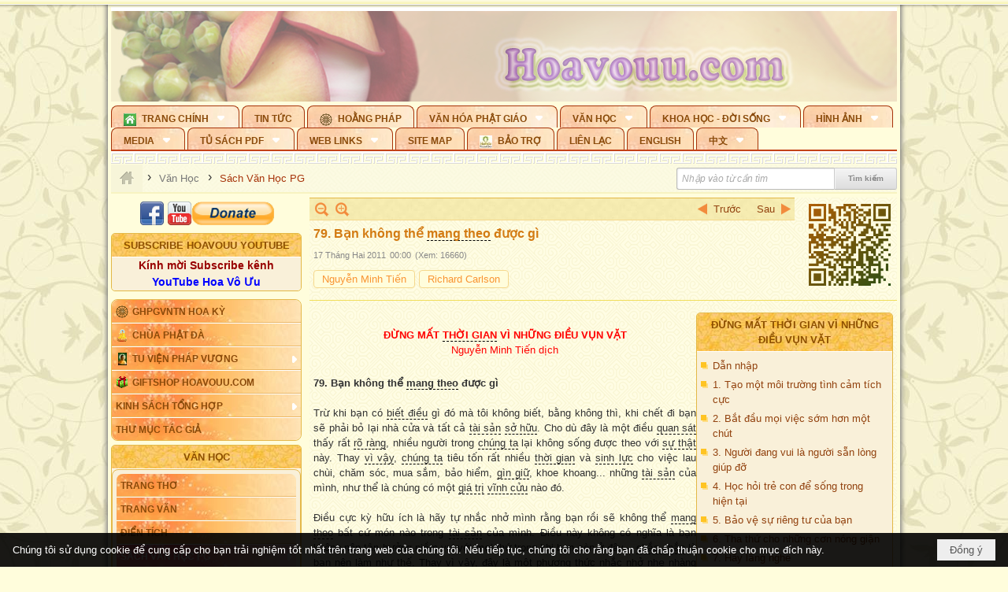

--- FILE ---
content_type: text/html; charset=utf-8
request_url: https://accounts.google.com/o/oauth2/postmessageRelay?parent=https%3A%2F%2Fhoavouu.com&jsh=m%3B%2F_%2Fscs%2Fabc-static%2F_%2Fjs%2Fk%3Dgapi.lb.en.2kN9-TZiXrM.O%2Fd%3D1%2Frs%3DAHpOoo_B4hu0FeWRuWHfxnZ3V0WubwN7Qw%2Fm%3D__features__
body_size: 160
content:
<!DOCTYPE html><html><head><title></title><meta http-equiv="content-type" content="text/html; charset=utf-8"><meta http-equiv="X-UA-Compatible" content="IE=edge"><meta name="viewport" content="width=device-width, initial-scale=1, minimum-scale=1, maximum-scale=1, user-scalable=0"><script src='https://ssl.gstatic.com/accounts/o/2580342461-postmessagerelay.js' nonce="m5NBw0ol_V1jc42ho8crJQ"></script></head><body><script type="text/javascript" src="https://apis.google.com/js/rpc:shindig_random.js?onload=init" nonce="m5NBw0ol_V1jc42ho8crJQ"></script></body></html>

--- FILE ---
content_type: text/html; charset=utf-8
request_url: https://www.google.com/recaptcha/api2/anchor?ar=1&k=6LefkQcTAAAAAG-Bo_ww--wNpej57bbjW4h8paf2&co=aHR0cHM6Ly9ob2F2b3V1LmNvbTo0NDM.&hl=vi&v=PoyoqOPhxBO7pBk68S4YbpHZ&size=normal&anchor-ms=20000&execute-ms=30000&cb=2ya60xgjlc1e
body_size: 49513
content:
<!DOCTYPE HTML><html dir="ltr" lang="vi"><head><meta http-equiv="Content-Type" content="text/html; charset=UTF-8">
<meta http-equiv="X-UA-Compatible" content="IE=edge">
<title>reCAPTCHA</title>
<style type="text/css">
/* cyrillic-ext */
@font-face {
  font-family: 'Roboto';
  font-style: normal;
  font-weight: 400;
  font-stretch: 100%;
  src: url(//fonts.gstatic.com/s/roboto/v48/KFO7CnqEu92Fr1ME7kSn66aGLdTylUAMa3GUBHMdazTgWw.woff2) format('woff2');
  unicode-range: U+0460-052F, U+1C80-1C8A, U+20B4, U+2DE0-2DFF, U+A640-A69F, U+FE2E-FE2F;
}
/* cyrillic */
@font-face {
  font-family: 'Roboto';
  font-style: normal;
  font-weight: 400;
  font-stretch: 100%;
  src: url(//fonts.gstatic.com/s/roboto/v48/KFO7CnqEu92Fr1ME7kSn66aGLdTylUAMa3iUBHMdazTgWw.woff2) format('woff2');
  unicode-range: U+0301, U+0400-045F, U+0490-0491, U+04B0-04B1, U+2116;
}
/* greek-ext */
@font-face {
  font-family: 'Roboto';
  font-style: normal;
  font-weight: 400;
  font-stretch: 100%;
  src: url(//fonts.gstatic.com/s/roboto/v48/KFO7CnqEu92Fr1ME7kSn66aGLdTylUAMa3CUBHMdazTgWw.woff2) format('woff2');
  unicode-range: U+1F00-1FFF;
}
/* greek */
@font-face {
  font-family: 'Roboto';
  font-style: normal;
  font-weight: 400;
  font-stretch: 100%;
  src: url(//fonts.gstatic.com/s/roboto/v48/KFO7CnqEu92Fr1ME7kSn66aGLdTylUAMa3-UBHMdazTgWw.woff2) format('woff2');
  unicode-range: U+0370-0377, U+037A-037F, U+0384-038A, U+038C, U+038E-03A1, U+03A3-03FF;
}
/* math */
@font-face {
  font-family: 'Roboto';
  font-style: normal;
  font-weight: 400;
  font-stretch: 100%;
  src: url(//fonts.gstatic.com/s/roboto/v48/KFO7CnqEu92Fr1ME7kSn66aGLdTylUAMawCUBHMdazTgWw.woff2) format('woff2');
  unicode-range: U+0302-0303, U+0305, U+0307-0308, U+0310, U+0312, U+0315, U+031A, U+0326-0327, U+032C, U+032F-0330, U+0332-0333, U+0338, U+033A, U+0346, U+034D, U+0391-03A1, U+03A3-03A9, U+03B1-03C9, U+03D1, U+03D5-03D6, U+03F0-03F1, U+03F4-03F5, U+2016-2017, U+2034-2038, U+203C, U+2040, U+2043, U+2047, U+2050, U+2057, U+205F, U+2070-2071, U+2074-208E, U+2090-209C, U+20D0-20DC, U+20E1, U+20E5-20EF, U+2100-2112, U+2114-2115, U+2117-2121, U+2123-214F, U+2190, U+2192, U+2194-21AE, U+21B0-21E5, U+21F1-21F2, U+21F4-2211, U+2213-2214, U+2216-22FF, U+2308-230B, U+2310, U+2319, U+231C-2321, U+2336-237A, U+237C, U+2395, U+239B-23B7, U+23D0, U+23DC-23E1, U+2474-2475, U+25AF, U+25B3, U+25B7, U+25BD, U+25C1, U+25CA, U+25CC, U+25FB, U+266D-266F, U+27C0-27FF, U+2900-2AFF, U+2B0E-2B11, U+2B30-2B4C, U+2BFE, U+3030, U+FF5B, U+FF5D, U+1D400-1D7FF, U+1EE00-1EEFF;
}
/* symbols */
@font-face {
  font-family: 'Roboto';
  font-style: normal;
  font-weight: 400;
  font-stretch: 100%;
  src: url(//fonts.gstatic.com/s/roboto/v48/KFO7CnqEu92Fr1ME7kSn66aGLdTylUAMaxKUBHMdazTgWw.woff2) format('woff2');
  unicode-range: U+0001-000C, U+000E-001F, U+007F-009F, U+20DD-20E0, U+20E2-20E4, U+2150-218F, U+2190, U+2192, U+2194-2199, U+21AF, U+21E6-21F0, U+21F3, U+2218-2219, U+2299, U+22C4-22C6, U+2300-243F, U+2440-244A, U+2460-24FF, U+25A0-27BF, U+2800-28FF, U+2921-2922, U+2981, U+29BF, U+29EB, U+2B00-2BFF, U+4DC0-4DFF, U+FFF9-FFFB, U+10140-1018E, U+10190-1019C, U+101A0, U+101D0-101FD, U+102E0-102FB, U+10E60-10E7E, U+1D2C0-1D2D3, U+1D2E0-1D37F, U+1F000-1F0FF, U+1F100-1F1AD, U+1F1E6-1F1FF, U+1F30D-1F30F, U+1F315, U+1F31C, U+1F31E, U+1F320-1F32C, U+1F336, U+1F378, U+1F37D, U+1F382, U+1F393-1F39F, U+1F3A7-1F3A8, U+1F3AC-1F3AF, U+1F3C2, U+1F3C4-1F3C6, U+1F3CA-1F3CE, U+1F3D4-1F3E0, U+1F3ED, U+1F3F1-1F3F3, U+1F3F5-1F3F7, U+1F408, U+1F415, U+1F41F, U+1F426, U+1F43F, U+1F441-1F442, U+1F444, U+1F446-1F449, U+1F44C-1F44E, U+1F453, U+1F46A, U+1F47D, U+1F4A3, U+1F4B0, U+1F4B3, U+1F4B9, U+1F4BB, U+1F4BF, U+1F4C8-1F4CB, U+1F4D6, U+1F4DA, U+1F4DF, U+1F4E3-1F4E6, U+1F4EA-1F4ED, U+1F4F7, U+1F4F9-1F4FB, U+1F4FD-1F4FE, U+1F503, U+1F507-1F50B, U+1F50D, U+1F512-1F513, U+1F53E-1F54A, U+1F54F-1F5FA, U+1F610, U+1F650-1F67F, U+1F687, U+1F68D, U+1F691, U+1F694, U+1F698, U+1F6AD, U+1F6B2, U+1F6B9-1F6BA, U+1F6BC, U+1F6C6-1F6CF, U+1F6D3-1F6D7, U+1F6E0-1F6EA, U+1F6F0-1F6F3, U+1F6F7-1F6FC, U+1F700-1F7FF, U+1F800-1F80B, U+1F810-1F847, U+1F850-1F859, U+1F860-1F887, U+1F890-1F8AD, U+1F8B0-1F8BB, U+1F8C0-1F8C1, U+1F900-1F90B, U+1F93B, U+1F946, U+1F984, U+1F996, U+1F9E9, U+1FA00-1FA6F, U+1FA70-1FA7C, U+1FA80-1FA89, U+1FA8F-1FAC6, U+1FACE-1FADC, U+1FADF-1FAE9, U+1FAF0-1FAF8, U+1FB00-1FBFF;
}
/* vietnamese */
@font-face {
  font-family: 'Roboto';
  font-style: normal;
  font-weight: 400;
  font-stretch: 100%;
  src: url(//fonts.gstatic.com/s/roboto/v48/KFO7CnqEu92Fr1ME7kSn66aGLdTylUAMa3OUBHMdazTgWw.woff2) format('woff2');
  unicode-range: U+0102-0103, U+0110-0111, U+0128-0129, U+0168-0169, U+01A0-01A1, U+01AF-01B0, U+0300-0301, U+0303-0304, U+0308-0309, U+0323, U+0329, U+1EA0-1EF9, U+20AB;
}
/* latin-ext */
@font-face {
  font-family: 'Roboto';
  font-style: normal;
  font-weight: 400;
  font-stretch: 100%;
  src: url(//fonts.gstatic.com/s/roboto/v48/KFO7CnqEu92Fr1ME7kSn66aGLdTylUAMa3KUBHMdazTgWw.woff2) format('woff2');
  unicode-range: U+0100-02BA, U+02BD-02C5, U+02C7-02CC, U+02CE-02D7, U+02DD-02FF, U+0304, U+0308, U+0329, U+1D00-1DBF, U+1E00-1E9F, U+1EF2-1EFF, U+2020, U+20A0-20AB, U+20AD-20C0, U+2113, U+2C60-2C7F, U+A720-A7FF;
}
/* latin */
@font-face {
  font-family: 'Roboto';
  font-style: normal;
  font-weight: 400;
  font-stretch: 100%;
  src: url(//fonts.gstatic.com/s/roboto/v48/KFO7CnqEu92Fr1ME7kSn66aGLdTylUAMa3yUBHMdazQ.woff2) format('woff2');
  unicode-range: U+0000-00FF, U+0131, U+0152-0153, U+02BB-02BC, U+02C6, U+02DA, U+02DC, U+0304, U+0308, U+0329, U+2000-206F, U+20AC, U+2122, U+2191, U+2193, U+2212, U+2215, U+FEFF, U+FFFD;
}
/* cyrillic-ext */
@font-face {
  font-family: 'Roboto';
  font-style: normal;
  font-weight: 500;
  font-stretch: 100%;
  src: url(//fonts.gstatic.com/s/roboto/v48/KFO7CnqEu92Fr1ME7kSn66aGLdTylUAMa3GUBHMdazTgWw.woff2) format('woff2');
  unicode-range: U+0460-052F, U+1C80-1C8A, U+20B4, U+2DE0-2DFF, U+A640-A69F, U+FE2E-FE2F;
}
/* cyrillic */
@font-face {
  font-family: 'Roboto';
  font-style: normal;
  font-weight: 500;
  font-stretch: 100%;
  src: url(//fonts.gstatic.com/s/roboto/v48/KFO7CnqEu92Fr1ME7kSn66aGLdTylUAMa3iUBHMdazTgWw.woff2) format('woff2');
  unicode-range: U+0301, U+0400-045F, U+0490-0491, U+04B0-04B1, U+2116;
}
/* greek-ext */
@font-face {
  font-family: 'Roboto';
  font-style: normal;
  font-weight: 500;
  font-stretch: 100%;
  src: url(//fonts.gstatic.com/s/roboto/v48/KFO7CnqEu92Fr1ME7kSn66aGLdTylUAMa3CUBHMdazTgWw.woff2) format('woff2');
  unicode-range: U+1F00-1FFF;
}
/* greek */
@font-face {
  font-family: 'Roboto';
  font-style: normal;
  font-weight: 500;
  font-stretch: 100%;
  src: url(//fonts.gstatic.com/s/roboto/v48/KFO7CnqEu92Fr1ME7kSn66aGLdTylUAMa3-UBHMdazTgWw.woff2) format('woff2');
  unicode-range: U+0370-0377, U+037A-037F, U+0384-038A, U+038C, U+038E-03A1, U+03A3-03FF;
}
/* math */
@font-face {
  font-family: 'Roboto';
  font-style: normal;
  font-weight: 500;
  font-stretch: 100%;
  src: url(//fonts.gstatic.com/s/roboto/v48/KFO7CnqEu92Fr1ME7kSn66aGLdTylUAMawCUBHMdazTgWw.woff2) format('woff2');
  unicode-range: U+0302-0303, U+0305, U+0307-0308, U+0310, U+0312, U+0315, U+031A, U+0326-0327, U+032C, U+032F-0330, U+0332-0333, U+0338, U+033A, U+0346, U+034D, U+0391-03A1, U+03A3-03A9, U+03B1-03C9, U+03D1, U+03D5-03D6, U+03F0-03F1, U+03F4-03F5, U+2016-2017, U+2034-2038, U+203C, U+2040, U+2043, U+2047, U+2050, U+2057, U+205F, U+2070-2071, U+2074-208E, U+2090-209C, U+20D0-20DC, U+20E1, U+20E5-20EF, U+2100-2112, U+2114-2115, U+2117-2121, U+2123-214F, U+2190, U+2192, U+2194-21AE, U+21B0-21E5, U+21F1-21F2, U+21F4-2211, U+2213-2214, U+2216-22FF, U+2308-230B, U+2310, U+2319, U+231C-2321, U+2336-237A, U+237C, U+2395, U+239B-23B7, U+23D0, U+23DC-23E1, U+2474-2475, U+25AF, U+25B3, U+25B7, U+25BD, U+25C1, U+25CA, U+25CC, U+25FB, U+266D-266F, U+27C0-27FF, U+2900-2AFF, U+2B0E-2B11, U+2B30-2B4C, U+2BFE, U+3030, U+FF5B, U+FF5D, U+1D400-1D7FF, U+1EE00-1EEFF;
}
/* symbols */
@font-face {
  font-family: 'Roboto';
  font-style: normal;
  font-weight: 500;
  font-stretch: 100%;
  src: url(//fonts.gstatic.com/s/roboto/v48/KFO7CnqEu92Fr1ME7kSn66aGLdTylUAMaxKUBHMdazTgWw.woff2) format('woff2');
  unicode-range: U+0001-000C, U+000E-001F, U+007F-009F, U+20DD-20E0, U+20E2-20E4, U+2150-218F, U+2190, U+2192, U+2194-2199, U+21AF, U+21E6-21F0, U+21F3, U+2218-2219, U+2299, U+22C4-22C6, U+2300-243F, U+2440-244A, U+2460-24FF, U+25A0-27BF, U+2800-28FF, U+2921-2922, U+2981, U+29BF, U+29EB, U+2B00-2BFF, U+4DC0-4DFF, U+FFF9-FFFB, U+10140-1018E, U+10190-1019C, U+101A0, U+101D0-101FD, U+102E0-102FB, U+10E60-10E7E, U+1D2C0-1D2D3, U+1D2E0-1D37F, U+1F000-1F0FF, U+1F100-1F1AD, U+1F1E6-1F1FF, U+1F30D-1F30F, U+1F315, U+1F31C, U+1F31E, U+1F320-1F32C, U+1F336, U+1F378, U+1F37D, U+1F382, U+1F393-1F39F, U+1F3A7-1F3A8, U+1F3AC-1F3AF, U+1F3C2, U+1F3C4-1F3C6, U+1F3CA-1F3CE, U+1F3D4-1F3E0, U+1F3ED, U+1F3F1-1F3F3, U+1F3F5-1F3F7, U+1F408, U+1F415, U+1F41F, U+1F426, U+1F43F, U+1F441-1F442, U+1F444, U+1F446-1F449, U+1F44C-1F44E, U+1F453, U+1F46A, U+1F47D, U+1F4A3, U+1F4B0, U+1F4B3, U+1F4B9, U+1F4BB, U+1F4BF, U+1F4C8-1F4CB, U+1F4D6, U+1F4DA, U+1F4DF, U+1F4E3-1F4E6, U+1F4EA-1F4ED, U+1F4F7, U+1F4F9-1F4FB, U+1F4FD-1F4FE, U+1F503, U+1F507-1F50B, U+1F50D, U+1F512-1F513, U+1F53E-1F54A, U+1F54F-1F5FA, U+1F610, U+1F650-1F67F, U+1F687, U+1F68D, U+1F691, U+1F694, U+1F698, U+1F6AD, U+1F6B2, U+1F6B9-1F6BA, U+1F6BC, U+1F6C6-1F6CF, U+1F6D3-1F6D7, U+1F6E0-1F6EA, U+1F6F0-1F6F3, U+1F6F7-1F6FC, U+1F700-1F7FF, U+1F800-1F80B, U+1F810-1F847, U+1F850-1F859, U+1F860-1F887, U+1F890-1F8AD, U+1F8B0-1F8BB, U+1F8C0-1F8C1, U+1F900-1F90B, U+1F93B, U+1F946, U+1F984, U+1F996, U+1F9E9, U+1FA00-1FA6F, U+1FA70-1FA7C, U+1FA80-1FA89, U+1FA8F-1FAC6, U+1FACE-1FADC, U+1FADF-1FAE9, U+1FAF0-1FAF8, U+1FB00-1FBFF;
}
/* vietnamese */
@font-face {
  font-family: 'Roboto';
  font-style: normal;
  font-weight: 500;
  font-stretch: 100%;
  src: url(//fonts.gstatic.com/s/roboto/v48/KFO7CnqEu92Fr1ME7kSn66aGLdTylUAMa3OUBHMdazTgWw.woff2) format('woff2');
  unicode-range: U+0102-0103, U+0110-0111, U+0128-0129, U+0168-0169, U+01A0-01A1, U+01AF-01B0, U+0300-0301, U+0303-0304, U+0308-0309, U+0323, U+0329, U+1EA0-1EF9, U+20AB;
}
/* latin-ext */
@font-face {
  font-family: 'Roboto';
  font-style: normal;
  font-weight: 500;
  font-stretch: 100%;
  src: url(//fonts.gstatic.com/s/roboto/v48/KFO7CnqEu92Fr1ME7kSn66aGLdTylUAMa3KUBHMdazTgWw.woff2) format('woff2');
  unicode-range: U+0100-02BA, U+02BD-02C5, U+02C7-02CC, U+02CE-02D7, U+02DD-02FF, U+0304, U+0308, U+0329, U+1D00-1DBF, U+1E00-1E9F, U+1EF2-1EFF, U+2020, U+20A0-20AB, U+20AD-20C0, U+2113, U+2C60-2C7F, U+A720-A7FF;
}
/* latin */
@font-face {
  font-family: 'Roboto';
  font-style: normal;
  font-weight: 500;
  font-stretch: 100%;
  src: url(//fonts.gstatic.com/s/roboto/v48/KFO7CnqEu92Fr1ME7kSn66aGLdTylUAMa3yUBHMdazQ.woff2) format('woff2');
  unicode-range: U+0000-00FF, U+0131, U+0152-0153, U+02BB-02BC, U+02C6, U+02DA, U+02DC, U+0304, U+0308, U+0329, U+2000-206F, U+20AC, U+2122, U+2191, U+2193, U+2212, U+2215, U+FEFF, U+FFFD;
}
/* cyrillic-ext */
@font-face {
  font-family: 'Roboto';
  font-style: normal;
  font-weight: 900;
  font-stretch: 100%;
  src: url(//fonts.gstatic.com/s/roboto/v48/KFO7CnqEu92Fr1ME7kSn66aGLdTylUAMa3GUBHMdazTgWw.woff2) format('woff2');
  unicode-range: U+0460-052F, U+1C80-1C8A, U+20B4, U+2DE0-2DFF, U+A640-A69F, U+FE2E-FE2F;
}
/* cyrillic */
@font-face {
  font-family: 'Roboto';
  font-style: normal;
  font-weight: 900;
  font-stretch: 100%;
  src: url(//fonts.gstatic.com/s/roboto/v48/KFO7CnqEu92Fr1ME7kSn66aGLdTylUAMa3iUBHMdazTgWw.woff2) format('woff2');
  unicode-range: U+0301, U+0400-045F, U+0490-0491, U+04B0-04B1, U+2116;
}
/* greek-ext */
@font-face {
  font-family: 'Roboto';
  font-style: normal;
  font-weight: 900;
  font-stretch: 100%;
  src: url(//fonts.gstatic.com/s/roboto/v48/KFO7CnqEu92Fr1ME7kSn66aGLdTylUAMa3CUBHMdazTgWw.woff2) format('woff2');
  unicode-range: U+1F00-1FFF;
}
/* greek */
@font-face {
  font-family: 'Roboto';
  font-style: normal;
  font-weight: 900;
  font-stretch: 100%;
  src: url(//fonts.gstatic.com/s/roboto/v48/KFO7CnqEu92Fr1ME7kSn66aGLdTylUAMa3-UBHMdazTgWw.woff2) format('woff2');
  unicode-range: U+0370-0377, U+037A-037F, U+0384-038A, U+038C, U+038E-03A1, U+03A3-03FF;
}
/* math */
@font-face {
  font-family: 'Roboto';
  font-style: normal;
  font-weight: 900;
  font-stretch: 100%;
  src: url(//fonts.gstatic.com/s/roboto/v48/KFO7CnqEu92Fr1ME7kSn66aGLdTylUAMawCUBHMdazTgWw.woff2) format('woff2');
  unicode-range: U+0302-0303, U+0305, U+0307-0308, U+0310, U+0312, U+0315, U+031A, U+0326-0327, U+032C, U+032F-0330, U+0332-0333, U+0338, U+033A, U+0346, U+034D, U+0391-03A1, U+03A3-03A9, U+03B1-03C9, U+03D1, U+03D5-03D6, U+03F0-03F1, U+03F4-03F5, U+2016-2017, U+2034-2038, U+203C, U+2040, U+2043, U+2047, U+2050, U+2057, U+205F, U+2070-2071, U+2074-208E, U+2090-209C, U+20D0-20DC, U+20E1, U+20E5-20EF, U+2100-2112, U+2114-2115, U+2117-2121, U+2123-214F, U+2190, U+2192, U+2194-21AE, U+21B0-21E5, U+21F1-21F2, U+21F4-2211, U+2213-2214, U+2216-22FF, U+2308-230B, U+2310, U+2319, U+231C-2321, U+2336-237A, U+237C, U+2395, U+239B-23B7, U+23D0, U+23DC-23E1, U+2474-2475, U+25AF, U+25B3, U+25B7, U+25BD, U+25C1, U+25CA, U+25CC, U+25FB, U+266D-266F, U+27C0-27FF, U+2900-2AFF, U+2B0E-2B11, U+2B30-2B4C, U+2BFE, U+3030, U+FF5B, U+FF5D, U+1D400-1D7FF, U+1EE00-1EEFF;
}
/* symbols */
@font-face {
  font-family: 'Roboto';
  font-style: normal;
  font-weight: 900;
  font-stretch: 100%;
  src: url(//fonts.gstatic.com/s/roboto/v48/KFO7CnqEu92Fr1ME7kSn66aGLdTylUAMaxKUBHMdazTgWw.woff2) format('woff2');
  unicode-range: U+0001-000C, U+000E-001F, U+007F-009F, U+20DD-20E0, U+20E2-20E4, U+2150-218F, U+2190, U+2192, U+2194-2199, U+21AF, U+21E6-21F0, U+21F3, U+2218-2219, U+2299, U+22C4-22C6, U+2300-243F, U+2440-244A, U+2460-24FF, U+25A0-27BF, U+2800-28FF, U+2921-2922, U+2981, U+29BF, U+29EB, U+2B00-2BFF, U+4DC0-4DFF, U+FFF9-FFFB, U+10140-1018E, U+10190-1019C, U+101A0, U+101D0-101FD, U+102E0-102FB, U+10E60-10E7E, U+1D2C0-1D2D3, U+1D2E0-1D37F, U+1F000-1F0FF, U+1F100-1F1AD, U+1F1E6-1F1FF, U+1F30D-1F30F, U+1F315, U+1F31C, U+1F31E, U+1F320-1F32C, U+1F336, U+1F378, U+1F37D, U+1F382, U+1F393-1F39F, U+1F3A7-1F3A8, U+1F3AC-1F3AF, U+1F3C2, U+1F3C4-1F3C6, U+1F3CA-1F3CE, U+1F3D4-1F3E0, U+1F3ED, U+1F3F1-1F3F3, U+1F3F5-1F3F7, U+1F408, U+1F415, U+1F41F, U+1F426, U+1F43F, U+1F441-1F442, U+1F444, U+1F446-1F449, U+1F44C-1F44E, U+1F453, U+1F46A, U+1F47D, U+1F4A3, U+1F4B0, U+1F4B3, U+1F4B9, U+1F4BB, U+1F4BF, U+1F4C8-1F4CB, U+1F4D6, U+1F4DA, U+1F4DF, U+1F4E3-1F4E6, U+1F4EA-1F4ED, U+1F4F7, U+1F4F9-1F4FB, U+1F4FD-1F4FE, U+1F503, U+1F507-1F50B, U+1F50D, U+1F512-1F513, U+1F53E-1F54A, U+1F54F-1F5FA, U+1F610, U+1F650-1F67F, U+1F687, U+1F68D, U+1F691, U+1F694, U+1F698, U+1F6AD, U+1F6B2, U+1F6B9-1F6BA, U+1F6BC, U+1F6C6-1F6CF, U+1F6D3-1F6D7, U+1F6E0-1F6EA, U+1F6F0-1F6F3, U+1F6F7-1F6FC, U+1F700-1F7FF, U+1F800-1F80B, U+1F810-1F847, U+1F850-1F859, U+1F860-1F887, U+1F890-1F8AD, U+1F8B0-1F8BB, U+1F8C0-1F8C1, U+1F900-1F90B, U+1F93B, U+1F946, U+1F984, U+1F996, U+1F9E9, U+1FA00-1FA6F, U+1FA70-1FA7C, U+1FA80-1FA89, U+1FA8F-1FAC6, U+1FACE-1FADC, U+1FADF-1FAE9, U+1FAF0-1FAF8, U+1FB00-1FBFF;
}
/* vietnamese */
@font-face {
  font-family: 'Roboto';
  font-style: normal;
  font-weight: 900;
  font-stretch: 100%;
  src: url(//fonts.gstatic.com/s/roboto/v48/KFO7CnqEu92Fr1ME7kSn66aGLdTylUAMa3OUBHMdazTgWw.woff2) format('woff2');
  unicode-range: U+0102-0103, U+0110-0111, U+0128-0129, U+0168-0169, U+01A0-01A1, U+01AF-01B0, U+0300-0301, U+0303-0304, U+0308-0309, U+0323, U+0329, U+1EA0-1EF9, U+20AB;
}
/* latin-ext */
@font-face {
  font-family: 'Roboto';
  font-style: normal;
  font-weight: 900;
  font-stretch: 100%;
  src: url(//fonts.gstatic.com/s/roboto/v48/KFO7CnqEu92Fr1ME7kSn66aGLdTylUAMa3KUBHMdazTgWw.woff2) format('woff2');
  unicode-range: U+0100-02BA, U+02BD-02C5, U+02C7-02CC, U+02CE-02D7, U+02DD-02FF, U+0304, U+0308, U+0329, U+1D00-1DBF, U+1E00-1E9F, U+1EF2-1EFF, U+2020, U+20A0-20AB, U+20AD-20C0, U+2113, U+2C60-2C7F, U+A720-A7FF;
}
/* latin */
@font-face {
  font-family: 'Roboto';
  font-style: normal;
  font-weight: 900;
  font-stretch: 100%;
  src: url(//fonts.gstatic.com/s/roboto/v48/KFO7CnqEu92Fr1ME7kSn66aGLdTylUAMa3yUBHMdazQ.woff2) format('woff2');
  unicode-range: U+0000-00FF, U+0131, U+0152-0153, U+02BB-02BC, U+02C6, U+02DA, U+02DC, U+0304, U+0308, U+0329, U+2000-206F, U+20AC, U+2122, U+2191, U+2193, U+2212, U+2215, U+FEFF, U+FFFD;
}

</style>
<link rel="stylesheet" type="text/css" href="https://www.gstatic.com/recaptcha/releases/PoyoqOPhxBO7pBk68S4YbpHZ/styles__ltr.css">
<script nonce="qy28Uzt8GaSrYapwqCUu9g" type="text/javascript">window['__recaptcha_api'] = 'https://www.google.com/recaptcha/api2/';</script>
<script type="text/javascript" src="https://www.gstatic.com/recaptcha/releases/PoyoqOPhxBO7pBk68S4YbpHZ/recaptcha__vi.js" nonce="qy28Uzt8GaSrYapwqCUu9g">
      
    </script></head>
<body><div id="rc-anchor-alert" class="rc-anchor-alert"></div>
<input type="hidden" id="recaptcha-token" value="[base64]">
<script type="text/javascript" nonce="qy28Uzt8GaSrYapwqCUu9g">
      recaptcha.anchor.Main.init("[\x22ainput\x22,[\x22bgdata\x22,\x22\x22,\[base64]/[base64]/[base64]/[base64]/[base64]/UltsKytdPUU6KEU8MjA0OD9SW2wrK109RT4+NnwxOTI6KChFJjY0NTEyKT09NTUyOTYmJk0rMTxjLmxlbmd0aCYmKGMuY2hhckNvZGVBdChNKzEpJjY0NTEyKT09NTYzMjA/[base64]/[base64]/[base64]/[base64]/[base64]/[base64]/[base64]\x22,\[base64]\\u003d\\u003d\x22,\x22ZcOPTcOQwqtgw7rDizIWw67DkcK1fiXCvsKZw7p2wq7CnMK7FcOEfHPCvinDkC/Co2vCuB7DoX5swo5Wwo3Dt8Obw7kuwosTIcOIAjVCw6PCi8Oaw6HDsGFxw54Rw43CksO4w416Q0XCvMKoV8OAw5Evw6jClcKpMsKxL3tew7MNLGoXw5rDsXfDugTCgsKMw7guJl7DqMKYJ8OBwr1uN0fDq8KuMsKHw7fCosO7esKtBjM2X8OaJD02wq/[base64]/HAnDl8KVwqbDg8K9wqFGVmJiKTk3wpvCnVwnw64/S1/[base64]/w4FAw7R8w4AUwolnOAFVb3XDusKJw7AwcXTDjMOzVsKKw77Dk8O7asKgTCDDklnCuhQDwrHClsO5ZjfChMOlTsKCwo4Qw67Dqi8owp1KJl0Kwr7DqlzCtcOZH8OVw5/Dg8OBwqLCkAPDicKSVsOuwrQRwrvDlMKDw7XCoMKyY8KoZ3l9bMK3NSbDjDzDocKrF8OQwqHDmsOGAR87wr3DlMOVwqQ4w6nCuRfDr8Ofw5PDvsO1w6DCt8O+w74kBSt2PB/[base64]/[base64]/DqcOgw4TClcKOw4TDoRLCoy3DgFzDjFnCli7CscONwqfDhEzCo0xzQMKUwrDDozDCl2XCoG4zw4w2wqbDusK6w7nDox4GCsO1w6zDvcKsesKRwqHDmsKJw4XCtzhIwoppwpVuwr1ywqjCti9Ewo9sGXzDhMOARyPDgB/CoMKPHMOXwpVgw5UEP8OXwqDDgsOvLwnDqxtvT3jDlwhkw6M6w4zDrzUDOnzDnk1mM8O+S0hXwoRZDCotwrnDpsKTWUM5wpgJwrdUw5x1IcOhVcKEw7/[base64]/DnhVKLsK7wqoJe1jCmMKCwo5zJmcNTsOew67DpQLDqsOfwpIMVjvClmhDw4VuwpZ4AsORLBnDnkzDlsOMwpoBw6x8NTbDj8KOSWDDm8Omw5LCr8KMTANYJ8KLwoXDo2YjVkYTwp48OUHDvi3CjB9Ve8O0w50ow53Cnl/[base64]/DrsK7w7s/w5RBMMOhAhrDtnzDlsOGw7tmw4NBw6cow4wecQJdEsK2HMOaw4UHKXDDqi/Dn8O4Rn43B8OqG20mw4Iuw7XCicOdw4HCicKZL8Kjc8OIf3rDnsKQBcKFw57Co8KFKcObwrXCpVjDkTXDjT3DtTobDsKeOcKmXRPDn8KlIHwjw6DCpyHCtkUuwp7DvsKww5UiwpTCusKoTsK2PsKNdcKEwoMXZjnDvG0adBzDo8KhchcTWMK/wpUBw5Q9bcOUw7Jxw59qwpRcXcOxG8Kjw6JnUnRZw5pvwoPCncO/[base64]/w7o3w6lcw79hHsKdwqjCpWnCusO/[base64]/[base64]/Cqi0zZQzDpxrCtx9CYixww7LDssKHPUjDvXAKDh5UKMOAwrHDiQxHw4Inw6xzw4Qmwr7DscKONTHDjMOBwpkuwrXDg2Ymw5dfEn40bXHDuTbCnmZnw70hWMKoG08ywrjDrMOHwrHCvwQZK8Oxw4lhdFUnwrjCssKcwpPDpMO5wpvCkMO/[base64]/DpMORw5TCp8K4L3jCtltqfMOvwpLDosKJwrJNEj4BKTHCtwdEw5DCvloHwo7Ch8O3w6LDocOdw6nDpBTDgMOgw5LDjFfCmWbClMK1EAR6wptDajfCvcOKw4LCoEDDoVrDosK/[base64]/CtcK+w7XCsjV4MsOUw68aVSTDlMKDCVxmw4YcFMKcRAdzEcOiwotRB8KLw7vDmQzDssKewpN3w7h0IMO2w7YOSlUDWyF/w4sBfBTDolsFw5bDnsKab3gJRsOrHcK8MjFMwozCjUx/VjVwBsKVwpvDmTwHw71xw5lfOknClU7Dt8OAbcK4wrjCjMKEwpHDg8O+a0LCsMKEEDzDh8Ogw7RJwoLCj8OgwqwhZsKwwptowrpwwoXDnXE/w4leQ8Ouw5sUP8OPwqHCqcOzw7AMwovDvMOidcKcw6N2wq3CqC0ZA8Otw484w7jCu3rCg3/DljcSwpYIRF7Cr1nDii07wrrDpcOvZgNyw6lhBUfCgcONw7LClwXDoD/DiRvCi8OAwoJhw74uw73CjjLCgcKnesKRw70jfn9swrkMw7p+e1IRTcKiw5lGwoTCtXIcwrTCrT3DhgnCpDJVwqnDtcOnw6/[base64]/[base64]/[base64]/w5c3wpx/w7fDsm3DsVVBwoQlw6QLw4vDssKVwqfDr8KhwrchN8KkwrPCqzzDm8KSZEHCu1rCjcOPJz7CksK8e1HCuMOWwokfBgonwq3DtEBsXcK0ZsOcwoPCnDbCl8K4QsOnwr3DmRVbMQfDnSvDtsKZw7N2wrbClcO2wprDlD/DlMKsw7rCqggPwozCpRfDr8KuH009XxbDjcO8KSHDrcKBwoZzw5HCtnRXw6Riw5DDjxTCuMOjwr/CnMOLRcKWNcO9GsKBPMK1w5oKQ8OTw4fCgXZTUsODKsK1ZsOXB8OoDQPDuMKJwr4nATnCjCDDjcKVw4zCjCAKwqBTwp/DvTXCgmRywqPDucOUw57ChFhlw5NwBcKyLsOMwoV5TcKTMRoOw5TCgifDosKFwosYJsKnIwAxwoYuwp8sBSbCoHctw4hpw5INworCqV3DuSxdwpPDtVoULmfDkypNwqvCn07DgW7DocO0GGYbw4LCnA7DlwjDhMKWw6vCqsKyw6Rpw516PjnDoU1kw7zChsOpFMOTwp/CoMO/w6QXGcKZQ8KXwqwUw5t4CxcvZzbDnsObw4/DugbCkjrDk0rDlFx8XlhGUAHCscKtMUEjw7PCo8Kmwrlzf8OVwrBxZi7CpksOw5bCh8ODw5zDvFEmYzrDk0B/w6dQPcOgw4XDkC3DusOswrIewpxCwrxiw7BRw6jDpMK5w7vDvcOycsOxwpRUw7PChH1cU8O+KMK3w5DDksO4wonDgsKDScKzw5DCm3RVwoNvw4hxdCzCrmzDsBc/cy9QwohEE8OUbsOxwqxFJMK3HcOtVT8Vw4zCj8KEw7zDgFLDuU/DnnJTw4htwpZvwo7DkSlmwrPCggphC8OLwqxZwr3CgMK1w7kZwowMIMKQXm7CgERLPcKYDjY9wp7Cj8OHfsOOH3k0w5MHIsOPM8K+w7I2w7jCrMOSDglBwrVlwr/CnBfDhMOiMsK7RjHDscKrw5lywrpAw7zCiHvDjlVyw58YLH3DoDcULsOZwpTDsRI5w5zCi8O1bGkAw43Ci8Oew6vDu8KdUjISwrsTwojDuywFFUjDuB3CpsOvwrPCvAJ1LMKDGMO/wr/[base64]/w5l1w5jDnsOywrh4w7VMwpjCqsONcEXDrhPCtcO8S0RVwpNvGW/DvMKYBsKLw6d5w51pw6HDscK9wohSwrXCu8ORw6LCtk1lbSvCqMK8wo7Dh1NLw7NxwqXCt1lpwp/CuljDjsOjw7Jhw7nCrsOywqEiWsOdRcOVwp/Dp8KUw7R1CHU8w5YFw67CpDXDlzUxb2ECbnPCrsOVbMK7wqdMEMOJTMKBSjNPW8KkLgBYwo9ew4EQT8KcecOYwrzChVXCs1AEN8KewpHDrgYkWMKnCcOqUlsmw63DvcO0D2nDlcKsw6Ibdj/Dq8Kyw5t7DsKqYA3DkW1uwoxtwr3Dl8OZQcKsw7LChsKhwpnCnnx+w6jCssK3EizDucOgwoRkNcKFPg0yGsKfX8OxwobDlWk8O8OITMObw4LChgDDnsORcsKSOQPCjMK/J8Kaw5EUTycFN8KsN8OEw7PDo8KswqleZcKqcsKYw6FLw6TDgcKtHU/Dhxw5wpQyV3N3w5PDsyPCqsOHWFxvwpBaFVbDncOdwqLCi8Otw7TCmMK8wrfDtCkcwqTCsHDCucO0wrUzaTTDtcKYwrPCpsKVwrxiwq/DiTopdkjCnw/CqH56d1jDgCAHwpHChyAOEcOLAXptVsK+woXDlcOiw7XCn0luW8OhAMKqJMKHwoAjBcODXMKTwoDCiFzDssOWw5dewr/DtGIVAEfDlMOzwptnQEQ+w5t5w4M/Z8K/w6HCsjg5w5cebCzDt8Kvw7xXw5bDk8K7XMOlZxNfNAdwDcOkw4XCp8Ovclp4wrwHw6rCs8Kxw4lpw4bCq348w6LDqhnCg0vDqsO/woESw6LCp8KFwqJbw53DjcOfwqvDn8OKEsKoL2zDkBcJw5rDisODwqpEwrzCmsOuw555QWLDg8Ksw7sxwoVGwobCswtBw4cbwpPDl18vwqlUKX3Cn8KCw58WHy4PwrHCqMOSFlx5KsKGw5k/w6NZVyJ4acOIwpEsFXtNdRohwqRufcOHw6lcwoQQw5bCvsKIw6BDPcKiVX/DscOLw6bCpcK9w5sBIcOyWMONw6rCjxh0DcKrwqvDlMKMwpgCwqnDkCESXsKQfEsUOMOGw4cxQsOZQsO0KnvCvFV4KMK4SA3DtcOxBQbCr8KYw6HDoMKNScKDwp/DtVXDhsKOw7rDjWPClk3CkMO/HcKXw5sfTBZawqgrDQFEw7HCnMKcw6nDssKIwoXCn8KXwqJUQ8Oyw4TCi8Obw4YaSBXDtFMaKHEQw688wplHwoXDt3jDiGc9PiXDm8OLew3Ck33Dt8KoOCPCucKkw6XCqcKKKGVaAngvK8OKw5RRJhHCpyFbw6vDghpdw4Epw4fDpcOAMMKkw7/DqcO7X1LCusOKWsK1wrc7w7HDuMKvFXrDnXAdw5/Dq3sATsKhVElxwpTCj8Odw7rDqcKCLFzCnTspC8OmHMK1csOQw4thC27Dn8Ocw6bCvcO5wpXCicKEw5oCE8O+wqzDn8O0YwDCnMKRLsOrw6AmwpHCmsKqw7dgKcOZa8KfwpA2wrXCmsKKbFvDrMKdw73CvikvwrFFYsKRwrpsRHbDgcKJEHBJw4zDg0dhwq/CpE3ClxPDkDnCsyJvwpfDicKYw5XClsOBwqUyZcOKY8O1bcKHE2nChMKgMypLwqHDt0dbwoszIAMCEkAkwqTCj8KAwpLDocKtwoh2w5kIMjcCw5tWbT/DiMOLw6jDiMK4w4HDnj/DtXkEw5fCssOqJMKWOhXDhX7CmnzCh8K0GCUtZjbCmFPDrsO2wpxRe3ttw5LDk2cCckbDsk/[base64]/McKbGhZaV1jDu8Kcw7EQKMO4w5HClifCt8O7w4fClMKqw7LDnsKFw4XCk8Khwrc6w5pGwqXCssKuJEnDuMOcc21+w7ggOBIbw5HDulTCiWrDicOjw4kuXGvCsDZNw6HCs1rDssKsaMKCT8KWVzrCi8KoVHXDoXI/VMK/[base64]/wqnCmEhpIsORw7DDqsOgZsOfE8KTUhgYwqNTw5zCpsOlw4PCoMOpdcKow4dEwqE+dcOQwrLCsH1HT8OlBcOSwrtgLk/DqE/DhQ3DiELDgMKkw7Biw4/[base64]/DinrDrgXDssOMw4AjAlHCg05vGcO0wrsJwpbCs8KTwrI7w4M3A8ODGcKuwrVaGMK8wpjCocOmw7FfwoJ8w5kHw4VEXsOsw4FRMx3DsARsw6nCtzHDn8Ouw5YRLFfDv2R6wps5wo0vJ8KSaMOqwrU1woVhw7JWwoh9f0jDihHChC/[base64]/CpsKBPXXCjQHDrcKhwqbDkMKlYsOTPSDCnsKLwrvDthPCs8OKNS7CnsKUT0khw5w9w6jDkkzDsGjDisKQw4cfGGzDj1nDr8KFTsOCW8KvbcOMYDDDq1dAwrlzTsOsGjh7XAZpwpLCnsKUPkrDhsOGw4/Dg8OIR3c6RyjDiMOaRcODeQEHIm9GwoPCijRVw7XDqMO4OQ8qw6DCiMK0wr5Lw68Dw6HCqm9Fw4kjORpGwr3Du8KqwofCgWXDmFVjUMK1AMODwqjDs8Oxw5ElBVpHTykoYcKbYcK3N8O1KlTClcKIfcOmcsKSwp/[base64]/[base64]/CscOrw73Dk3nDncO0wrbCtnDCgcOtd8OlAUTCiBPCg3vDtcOQJnRdwpHDn8OYw4NucT1rwqPDtFnDnsKrXRjCosOCw6LClsOewrvCmsOhwqtLwoDDvUHDgnzCoF7DtcKmGj/DpMKYKcOBZsOFE1dLw5zCvkPDmQUAw4zCkMOdwrpQKsKkBC5qXcKTw5UtwpnCqcOUGcOVThV/w77Cq23DqXcxKjfDisKYwppjw4Jwwp3Chk/Cm8OMTcOrwqYNGMO3HMKqw5TDtWA9I8OFaEPCuD/[base64]/wojClMO6WMK1wqHCl8O3wqHCucOZB8OWwoF+U8OvwoPCicOywpTDs8OhwrEWKMKCVsOowpbDk8OAwpMaw4/Dh8OxXDwaMSAFw6ZNRVMDw5YmwqoCXVDDgcK2w5Z2w5JXajPDgcKDbxTDnkA6wpPDmcKWexHCvjwwwrbDk8Kfw67DqsOQwrkgwo50MmofdMKkw4/DiEnCtEdGADTDvMOCI8OEwp7DssOzw6HCnMKWwpXCnyxIw5t9N8KKU8Kew7vCtX0HwoM9TMK2C8Oqw5XCl8OywqMAIsK3wo4FO8KjcwhSw53CrcOnw5DDnwAlakZrTMKgw5PDjRBnw5AGe8OTwqNVYsKhw4HDvGRrw5kcwrZlwr0gwpPCoh/[base64]/[base64]/DsMO+D03DucKvWkXCtjcsdMKDZhvDp8K6w7nDugYqJMOJS8OWw54wwq3CsMO5bB00wqTDucOCwoooZg/CisK0w5xjw6rCgsOxAsOkUzR6wo3Cl8OrwrJZwrbCnnHDmz4FV8KPwrIzMlQmE8KVB8KNwpLCj8K0wr7Dr8KNw7E3w4fChcOiMsO7IsO9WgLChsOnwoN4wpsAw40FB1/DoBXCugkrJMKGEyvCm8KgcsOEWG7ClsKeBMO/SQLDq8OTewbDqQLDsMOkGMKDGTLDhsK6OHAOXFhTZcKZEAsXwrlSYsKDwqQewo/Ch2Iiw67Ck8KWw7HCt8KCHcKkKwEGCkkyLBvCu8ORM20LFcK3WQDCnsKVw4XDtWYxw57ClMKkHX9dwpcaaMKBYsKQQDHCkcOAwq4qSmrDhsOMb8K5w5M4wpnDkRbCpEHDtwJVw6QwwpnDjsO+wrQvN0/DusOpwqXDmCpXw4rDq8KLA8Ksw5TDhhXDlcO7wpzCksKdw6bDo8OGwrHDoXvDucOdw4FeSBJOwojCucOlw4rDvU8hNhXCiyVES8K0c8K5w5LDsMOwwqVRwqcRFMOkcXDCnGHDonbCvcKhAsOpw7FnOMOGUsOAwrPDrMOBR8OCGMKYw7bCvxkuUcKtMDTCvk/CrGPDoV47wowqAknDpMKZwo/DvsOtB8KMBsKcQsKLeMOkHFRxw7MpeWQmwoTCqsOvLCDDrcKhEMOwwogqwpgCVcOOw6vDg8K3PsOBHyHDkMKwXQ5Ka2DCq1QOw5EHwqTDjsK+P8KbZMKZwrh6wpwXLn5PGgjDj8OFwrnDosK/T2pGD8OZNiwVw4tSO3ZjO8OqRsKNClDCsDLCoCt8wq/CknDDkAzCn0taw6dRQR0YP8K/ccKKHzdbBhNaBsODwprDuTLDgsOjwp/[base64]/CusOowobCplTCrnsBBcO/wrrCicO3UcK/w51iw4jDi8OFwqdKwrE6wrdiKsOAwqF7e8OYwrcxw4hrZ8KZw4Now5nDpVZ6wpzDpcKDdnfCqxxQKUzCnsOOPsOgw4/Co8Kbw5I7AizDisOow5zDisKHZ8KxclzDqm8Rw5Jnw5LCicKKwpfCu8KOa8KLw6B3wrgGwojCpsKAXEVqXStbwpVrw5gCwq7CocKvw6zDjUTDglXDtsKaDSnDiMKXTcOIJsKtQMK/OQDDocOLw5E0wrjChTJvOyjDhsKAw5RxDsKtRFjDkATCsl1vwpd6RnNWwqwHPMOOOFPDrS/DlsObwqpRwrEBwqPDu0HDtMKowohEwqNKwrJjw7o2AAbCksKlwqQFW8K7W8K9w50EfCEvaThcKcOfw5g8w5zChAgYwo/[base64]/[base64]/[base64]/[base64]/DoS3ClcKDdjjDs8KSbVrDscKXe1Z2HcOmQsKuwoHDvsOsw7bDmnM/IUjDisKUwrx8wozDm0XCu8K7w7fDksObwpYcw73DiMKVQTvDtwZdBifDuA5Ww5JDGk/DunHCjcKKfiXCvsOZwptFdS5DWsOND8KKw5/DtcK0wqjDvGUzTlDCoMKkOcKmwphjOEzCn8OEw6jDnzU/BzTDmMKWcMK7wrzCqzdowpVKwqHCrsOPecKvw4rCvVXDjzkKw7HDiAp0wpfDg8OtwobCjcKvGsOcwpLCnkzCm0rCgHdpw4PDiSjCoMKVAydYTsOmw63DgglLADXDg8OIE8KcwpzDuSvDn8OrKcOCPGNLe8OSVsO/ah8xTsKMM8KewobCpMKFwqrDpARqw491w4PDksOxCMKRacKEM8KEP8OVfcOlw7vDsD7ClzbDli1QK8OWwp/DgcO0wpvCuMKceMOSw4DDsm8adQfCviPCmARBJcORw6vCsy7CtH42HcK2wqNtwo5AZAvClk8fS8KWwq/Cv8OAw7gZbMKxXsO7w5diwqh8wp/DssK8w44bSk3DosKVwpE2wrUkGcOZYMKxw7HDqiIlTcOkWsKnwrbCn8KCTB9uwpDDmlnDoHbClQ1kMnUOKALDn8OUESUNwqvCkh7DmUzCusOlw5jDtcKNLmzDjSbCiiVgTWjDuV/CmhbDvcOZFB/DiMKGw4/Dk0VfwpJ1w63CikvCu8KPH8Opw4zDmcOSwq3Csld8w5TCuwhKwofCu8KAwqfCmkYww6PCrXfDv8K6LcK/wpTCn04DwpVGeGDCucK5wqEbwpl/WGlcw5jDk1gjwo96wo3DmgEoJg5aw7sZwp/[base64]/Csypnwpc4U3g5w4gKwqhSwovCrFnCvQdvw5wGU0/CmMK6w4fCgMO0LVRbP8K0EmABwpRra8OMdMOzfsO6w6h7w5/Dl8KQw5VHw7h6RcKRw4DCqXvDqyZQw7rCmMOtKMK2wrowLlLCji/CuMKQEsOTfMK5NArCmEs8McKGw6PCpcK3wpJkw5rCg8KVDMO9PXVfJMKhMCRxZ0PCnsKRwoQxwrrDsxrDgcKDYsKJw4QcW8Kuw7XCjsKZdnjDvWvClsKRR8Omw47CqiXCgiILMMOAJcK3w4XDtnrDuMKgwp/CvsKnwq4kIhzCtsOoHF8kSsKHwp0gw6IwwoHCkldiwoQqwoDCulQ3U10vAGfCoMO/fsKkYwUOw75gcMO2wpdgYMKYwrkrw4zDoXoeY8KsFVRcY8OAcEbCoFzCvcOZRiLDiwQkwp9McjEawo3DpBHCrRZ2DE4aw5PDny5Kwp1ywpZfwrJ4fsKdwrzDqyfDqsOqwoXCssOZw7xJCMOhwpsQw68Ww5wLUcOKA8OJwr/DhcKVw4TCmGTCmsOcwoDDgsKCw4wBYE4aw6jCoxHDtsKSIkZTT8OIYCZhw6HDgMOmw7jDkRpawptmw5tvwpjCusKWB0okw73Di8OvBsOGw4xYejHCrcOzMQ4dw7RnYcK/wqLDpRrCjU3CkMOdHEzDjsO0w6fDpsO6WW/Cn8KTw74FZx/CmMK+wpNYwr/Cj1Bff3fDmR/Dr8O+XT/CpMKqAF58PcOVLMKxFMOdwq0ow6jCnSszIMOWLsOIJ8ObL8O3dWXCsWnCkRbDl8KkOMKJZcKdw7Y8R8KueMKqwpQxwohlDgs/SMO9WwjCmsKgwrzDrMK6w7DCmsOIZMOfQsOoLcOqE8Otw5NpwrLDhQDCiEtPcV3CqMKATlHDhhNZXkjDrjInwoMCV8KSamjDvndawqV0w7HCuhvCvMOqwq1UwqkNw4IDUQzDncOwwpNve05wwp7CjxLDuMOpNsOPIsOawpzChE1YGVQ6RC/Cg3DDpArDkFnDsmI7XxwcWcOaWHnDlT7CkmHCpcOIw7zDjMO8d8O4wpAzYcOfbcOcw47CpiLCqk9xLMKiw6YBEnUSWzsQY8OdalrCtMKSw5U/[base64]/Dm8OUwoTDphRoaSwCwp5rTsKywqHCrsK8dTRiw6Zkf8Oae07CvMK/wrhNQ8OHSkXClsKJKMKUMEx9TsKOTggaAwswwovDpcO7DsOVwotqfwbCvETCrMK5TF07woA6CsOXKhnDscKzWQNjw4/Dn8KaBXtxMMKGwp9XNClvBMK9YkvCqUjDiw1yXWPDgSsmw55dwoQlbjoqXnPDpsKiwqxtUsO6ewJjesO+cUxlw78AwoXDhjdZSjXCkzDCmsOYZcO2wo/Cr39OPcODwp8MUcKAASDDmHgUHlEIJ33Cn8O8w5rCvcKmwpDDucOvdcOKRVYxw7jChWdlwo0wXcKRW2zCnsKMw4zDmMOFw47Dn8KTNMKrPcOmwprDhSfCu8OGw5hcfWlpwoDDhMOBQ8OWPMKNBcKwwqoMN0sCXyofV0jDklfDiFnChcKtwq7ChU/[base64]/[base64]/w57Dt1rCo8ORfMK+wofCnsOeXsOyc2oJB8O5wr7DuyHDr8OZbMKiw5V3wokuwqTDiMKww7rDklXCtsK6cMKcw63Dp8KSQMKlw700w4wqw6ooPMKzwp9gwqoCMV3CvUfCpsKCecOlwoXDqErCglUDeyvCu8K4wqzDocOTw4TCpsOQwp/CsWvCmxYkw5UVw5jDkMKEwrjDo8OfwqfChxbCo8OEJ0t8VipHw4rDmDbDi8OvfcO4HsOjw7HCkMOxDMKJw4bCnmXDisO1R8OREB/[base64]/DisKpwp/DqzEXw48bw5Ajw4NzCHVLw6bDisKBTilzw4BSKDNeOcK+NsO0wrEQak3DvsKmVEXCskAaJsO/[base64]/Dm8KOVwIHwrtKV8O0XS7DpsOvPlzDp2FgdMKlCcOBUcKFw68mw7ITw6gDwqZnEQAwfz/DqSAqw4HCuMKUbADCiDHDgMOVwoNvwr7DlFDCtcOzC8KEIDskGMOTZcKEKHvDmVrDt1pkS8Kbw7DDuMOXwo7DhS3DvMOgwpTDhlXCtEZnw7g0w5o5wqFuw5bDjcO/w4zDi8OlwrgOZjsEBXDDrcOswocHcsKrS3knw4oiwr3DnsKJwpU0w7Rawq3CkcO1w7fCqcOqw6Y9D1DDoErClh0Tw5YAw7pUw4jDhWM3wrMFFcKpUMOew7/CqiVUeMKOesO0woROw5tRw7dUwr/CuG0qwr4yKWUYdMOiSsOnw57DonYQcMO4FFEJOlRbNiUbw7PDucK3w6dewrRNVhZMQcKjw6Y2w6oKw5/[base64]/V8Kfwr8rw4HDnnPCtsK5woTCp8KjRcOsw6hKwonCqsKXwqhyw47DtcKedcOBwpUgd8OmJhlfw77CncK6woEGOkDDiVDChC0eZwFCw5DClMOjwp3ClMKfUMKpw7HDk1J8FMKmwrlCwqzCqMK1Oj/CmMKLw5TCjRgMw4/Crg9owow7PsO6w78dKcKcRcK2csKPEsO0w6fClkTClcOCDzMcOgPDq8O4ZsKnKFcDEzYsw4RYwoJMaMKew4oScgZYDsOcXsONwq3DhSzCjMOxwpfCthnDnRjDocKdKMO1woRReMKFR8K4SyHDisOCwrDCu3tRwq/[base64]/KWNrwrVLWMO3SRAtdFggw6A6GT5ETcOqSsOrVMKhwobDvcO3w4ttw7osJcOjwpI5Tkotw4TDkF07M8OPVnpcwrLDv8KAw4Jlw7bCjsOxd8Oiw5TCvjLCsMOnMMO9w5LDi13CrDbCgMOYwpYewrPDkXHCi8OxSsKqPnXDksKNJcKMdMO4w58lwqlkw4k2cH/ChWfCrBPCucKvJUBtDAfCtlYpwrcTZwTCpcKYawMZF8KXw5NywrHCvx/DscKhw4lqw57DqMOZwpJ/[base64]/Dn17DqCgfw7N4DxbCmWrDrMKQwphiKm/DvcKGNSgOwofChsK7w4HDhkt/YcKAw7diw5oBYMKUIsOlb8KPwrArOsOeJMKkYMO6wqDCrsOMWitWKTgsMFhiw6Y3w63DkcK+YsOycyfDvsKWf2I2d8OPJMOtwoLCmMK8dEN6w6nCu1LDtk/DvcK9wqPDkQMYwrcddWfCqHzDm8ORwq9pLgQeCCXDhlfChw3CqsK/SMKUw43CvCd/w4PCrMKFRcOPHsOwwo0dEMOlTzgDIsKBwrR7BRlkG8Obw5VyPUVVwqDDmmMWwpnDvMKeCcKIUmbDkyEkS3zClT8dXsKyWsKYc8Oww4PDnMKcMmoTVsK3dRDDicKew4BOb1IWZMKuFy9awpvCj8KZasKsAcKDw5/DocOmLcK+HsKAw5DCrMOUwphow5XCiFguOgB8Y8KubsKndXPDlsK5w7xXPWUUw7LCssOicMKhL3DDrMO6bGIuwpohT8KkLcK3w4E3w5wNasOYw61owrUHwovDpsOvCGYPJcOZQyfDu1/DncOswohYw6MXwp0Rw6nDs8OTwoPDjlTDqhHDqcOiM8KjFDsla2nDmkzDvMORLyRgbm0LOkbCg2hsXH9Rw4HCo8KTfcKLDBFKwr/DgF3ChAHCo8O5wrbCokk1eMK2woUifsKoazHCrUHCqMKkwoZzwrbDqHHDuMKgRVIxw4DDh8O/asOFMcOIwqfDv33Cn38tb2LCosOUwrrDvMO3IXfDlMOuwqjChkJ4ZVvCvsKlNcK8O0/Dh8OKA8OpGl/DicOdL8KmTS/DrcKMH8Ocw54uw54cwprCtsOuFcKQwo4lw7J6RlTCuMOTMMKFwrLCmsO8woJtw6HCpMONWWQuwrPDh8OawoFzw7HDlMKqw5xbwqzCuX7Dml9VLz93woEcwpfCsWXCgQTCnWBIYHkAYcKANMKrwqrClhvDtA/[base64]/CnD4Iw4gYDsO9wqEEw5/Ck1oyw7fDt8KYwrhBOMKVwp7Dg2fDssKlw51vBywTwo/ChcOiwpjClTQtS00ELSnCi8KUwq/[base64]/[base64]/DhTkXAR9OwooHCxJlVRrCpcO/MMKcKE1pPjjDscKBOlLDhMKRbUbDicOeOsOXwqwhwqJaaRXCvsOSwqbCvsOMw6/CuMOgw6rCuMKEwo/ChcO7S8OJbFHDkWzCjsKTccOjwrAaDSlJEXLDkScHXHrCpyImw60YY11WLsKFwpzDrsOlwoPCk2bDsSLCr3t/YsKVe8K1w5tjPWLDm1xfw4JswqfCoiRLwqLCrS/DjVZQW3bDiQ7DiSRaw5Ihb8KdacKXC2nDicOlwr3Ch8KjwonDi8OIB8K9bsOBwoU9w4/DjcKow5EEw7rCt8OKVWPCtkptwrXDrlPCuTLDl8O3wrYawqzDoU/Csgcbd8OMw5DDhcOJMh3DjcKFwrcawovCkB/[base64]/wqTCh8OqIBvDvSfDkH1KwqASFsKJw74mw77Do8OzwpbDuyFbYcODDsKvGHbCuRHDg8OWwpJHW8KgwrQTQcKDw59uw7YEfsOLWD/[base64]/[base64]/dkfCkE3DisKQwokNOlVvwq3CgG4wH8OKXsK9OsObH1kwAMKOIhd3wroyw6ltSMKHw73CocKQQcOzw47Dg3toGkDCkTLDnMKrYkPDjMOZWVt/GsKxwoM0IxvDgUfDqWXDj8KFByDCpcOUwrR4KTVBU2jCvwXDisOMLDIUw5NKCHTCv8K9wpYAw54ARsOYw504wrHDhMK1w4A3blh4cUnChcOlDU7CkcKOw4/CjMKhw7wlP8OuInp8cDvDg8KIwq5LGSDCjsK6wqQDVhFrw4xtNl7CpAfCgFcOw6HDmW7CvsKKQsKZw5cQw4wMWxw0Qigmw6jDsBITw6fCkyrCqgE5bSTCm8OmT0HCj8OhWcOhwrAkwp/CuUdiwpwQw5Nnw7vDrMO7cmbCr8KDw5nDmjnDuMO6w43DksKJD8KPw6XDiGozDMOmw71RPXg2wqrDhGrDuQgLJH/CjQvCkmlcFsOnVBEwwrEPw7JZwqXCvkTDsS7CucKfYFxiNMOqeyDCs2sNFQ4SwonDl8OEETtcSMKPZcK2w7gXw4jDosKFwqcIPXYfIQQsE8Osb8OrBMOWBB/Ds3fDiXTDrANeHSoEwrF7EnHDqUEULcKFwrAra8Kiw5VowpRMw4DCnsKbwqfDkH7Dr3LCt3Bbw49zwqfDicO/w4nCshUswo/DlxPClsKow6Bmw6jCkQjCkyFPaTcqZgLDnMKyw6lxwqPDiSTDhsOuwrgLw6XDsMKbFcKZCcOJShjDkC9/w6LCl8Osw5LDjcOmBcKqPnoYw7RkB0rClMOewpN+wp/DtWfDuTTCl8OLZ8OLw6ctw6pHRmrCoG3DvylwLBTDtmDCpcKXI2nCjn18w4bDgMOFw7LCsTZ/wqQTJnfCrRNJw6jDqcOBO8OMQ31uAV/[base64]/[base64]/MsKpw4LCgDrDrGXCosOKw43DjnltaMODwpfChMODccOgwrJ9wo3DmMOmQMKYXsOnw7zCisOCNkoEwr0mJMK6BMOww63DqcKAJT17ZMKlacK2w4UMwqjDrsOSBMK/[base64]/DlEXCtEEYwo/DiE7DpMO2csOODDl4QHzClcKKwrhIw41gw51mw7nDosKlUMKqc8KOwoVXWSkHcMOWTmw2woMZOHQbw4M1w7VkVyE9Dw5RwpbCpT/[base64]/DtcOycsOuG8O4AzbDlsKLw6nClcO4b2DCtH0UwpQJw4bDt8K9w4Vdwo5Yw4/[base64]/DqcKERMKJO8Ktb8K6TcK0c8OfKAVYaz/Cr0DCkMONUGLDo8KFwqzCnMKvw5DCqRzClGAEwrrCvl0fTTfDs3Imw7XChmLDkC0sVSDDsyp6JsKrw6MCBlrClcO/[base64]/[base64]/woxKw6HCm8KTM3lUG8OvI8KoNnTDvlvDkMK6wrFawohcwoHCnWQncVLCicKcw7/DsMKxw6XCqwQWMW47w6Yww4HCrFpdLX/CinnDosOFw6HDkzDDgMOrCXzDjsO9RRbDusOPw4gBWsOsw7vCngnDmcOTM8KSVMKNwp3DqHPCqsORZcOPw7zCiytJw7MIQcOGwpnCgnQHwpxlwr3CukfCszoww4rDlWHChFlRCMKUMEnCh0R5OsK0HnskWMOaFsKEahbCjh/DksOwRloGw5txwpciNMKkw4TCu8KFbl/CgMOGw6sewq0SwoFlBAfChsO3wqw7wpXDrRvCqRbCl8OKEMK9ZTJkYhJSw4vDvBYCw7LDssKXwqTDqjFWJWvCk8O9QcKmwqhbH05DV8KCGMOmLAF/f1jDuMOZa2JZwpRMw6wGOcKdw4LDrMOELMO2w5gmUsOGwoTCjVfDqQxDH08SB8O/w7RRw7YzYl8yw5zDvVXCusO+MMOdfw3Ck8K0w7cvw4kbcMKfcnTDk0XDqMOawrlSQ8O7TXkMw6zCn8O0w4Jhw4HDqMK8X8OANwxdwqB3JTd/[base64]/wo3Ci8OPQsKVwqrCg8Oyw4svSDbDgXnDmGdUw4FlIsO3wqNmCcOXw7UPTMKyHsKiwp8tw75qcE3Ci8Owah/DqR3Cp1rDlsKUFsO6w60Nw7rDsU9CBiFyw4RkwqUmWcKxf1XDnRFifWvDscK3wp14e8Kud8Kiw4ACTMOhw6xrG18awpzDlMKaZH/DnMOmwqvDgMKvWwl2wrVpEzAoGCrDvSh0fVNCw7HDnkkhbT5SUsKFwqTDv8KYw7rDmHpgSR3CocKRYMK6HcOcwpHCiDsWw50xVETDpXAOworDggY9w67ClwLCq8OldMK6w7Udw5Bzw50HwpBZwrtYw6DCkBEGKsOje8OtQiLCum/DiBt4UH4ww5omw6kxw7Jzw75CwpfCrsKDf8KJwrzCrjxfwrtowr/[base64]/[base64]/DnsOLfhJ/[base64]/R8O0w4HDslo/[base64]/[base64]/DkQUqw5VqwpHDpTVIMMK0PsKyHMO5dMOwwoYeJ8OEWSfDvcOoacK2w71bLUjDqMKWw43DmgvDl0AUfn1YCVENw4zDg0DDkkvCqcO5dDfDtwvDhA\\u003d\\u003d\x22],null,[\x22conf\x22,null,\x226LefkQcTAAAAAG-Bo_ww--wNpej57bbjW4h8paf2\x22,0,null,null,null,0,[21,125,63,73,95,87,41,43,42,83,102,105,109,121],[1017145,623],0,null,null,null,null,0,null,0,1,700,1,null,0,\[base64]/76lBhn6iwkZoQoZnOKMAhnM8xEZ\x22,0,0,null,null,1,null,0,1,null,null,null,0],\x22https://hoavouu.com:443\x22,null,[1,1,1],null,null,null,0,3600,[\x22https://www.google.com/intl/vi/policies/privacy/\x22,\x22https://www.google.com/intl/vi/policies/terms/\x22],\x22Rk1phJewO/2s4oFPFI9BK1uOkz7dQGuYaM8hISbbtbU\\u003d\x22,0,0,null,1,1769108218927,0,0,[31,103,65],null,[180,5],\x22RC-A8w2gjqHS39Xvw\x22,null,null,null,null,null,\x220dAFcWeA4I935nRfZQa_GUCXpS7QKPXpgdb5S9XZyOQI2yVuGT21DcAFp4vuB9JB4Ux1RCO0vrYLm_-lZzBtgPIftFVKbaqjyCmQ\x22,1769191018916]");
    </script></body></html>